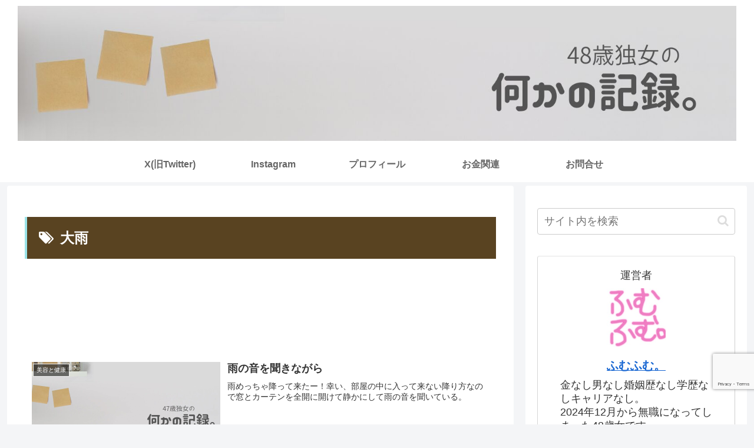

--- FILE ---
content_type: text/html; charset=utf-8
request_url: https://www.google.com/recaptcha/api2/anchor?ar=1&k=6LdaZPoqAAAAAPLEEFX6N4X5DPCJikXV17034_sE&co=aHR0cHM6Ly9mbWZta2lyb2t1LmNvbTo0NDM.&hl=en&v=PoyoqOPhxBO7pBk68S4YbpHZ&size=invisible&anchor-ms=20000&execute-ms=30000&cb=vj283q2x9y12
body_size: 48562
content:
<!DOCTYPE HTML><html dir="ltr" lang="en"><head><meta http-equiv="Content-Type" content="text/html; charset=UTF-8">
<meta http-equiv="X-UA-Compatible" content="IE=edge">
<title>reCAPTCHA</title>
<style type="text/css">
/* cyrillic-ext */
@font-face {
  font-family: 'Roboto';
  font-style: normal;
  font-weight: 400;
  font-stretch: 100%;
  src: url(//fonts.gstatic.com/s/roboto/v48/KFO7CnqEu92Fr1ME7kSn66aGLdTylUAMa3GUBHMdazTgWw.woff2) format('woff2');
  unicode-range: U+0460-052F, U+1C80-1C8A, U+20B4, U+2DE0-2DFF, U+A640-A69F, U+FE2E-FE2F;
}
/* cyrillic */
@font-face {
  font-family: 'Roboto';
  font-style: normal;
  font-weight: 400;
  font-stretch: 100%;
  src: url(//fonts.gstatic.com/s/roboto/v48/KFO7CnqEu92Fr1ME7kSn66aGLdTylUAMa3iUBHMdazTgWw.woff2) format('woff2');
  unicode-range: U+0301, U+0400-045F, U+0490-0491, U+04B0-04B1, U+2116;
}
/* greek-ext */
@font-face {
  font-family: 'Roboto';
  font-style: normal;
  font-weight: 400;
  font-stretch: 100%;
  src: url(//fonts.gstatic.com/s/roboto/v48/KFO7CnqEu92Fr1ME7kSn66aGLdTylUAMa3CUBHMdazTgWw.woff2) format('woff2');
  unicode-range: U+1F00-1FFF;
}
/* greek */
@font-face {
  font-family: 'Roboto';
  font-style: normal;
  font-weight: 400;
  font-stretch: 100%;
  src: url(//fonts.gstatic.com/s/roboto/v48/KFO7CnqEu92Fr1ME7kSn66aGLdTylUAMa3-UBHMdazTgWw.woff2) format('woff2');
  unicode-range: U+0370-0377, U+037A-037F, U+0384-038A, U+038C, U+038E-03A1, U+03A3-03FF;
}
/* math */
@font-face {
  font-family: 'Roboto';
  font-style: normal;
  font-weight: 400;
  font-stretch: 100%;
  src: url(//fonts.gstatic.com/s/roboto/v48/KFO7CnqEu92Fr1ME7kSn66aGLdTylUAMawCUBHMdazTgWw.woff2) format('woff2');
  unicode-range: U+0302-0303, U+0305, U+0307-0308, U+0310, U+0312, U+0315, U+031A, U+0326-0327, U+032C, U+032F-0330, U+0332-0333, U+0338, U+033A, U+0346, U+034D, U+0391-03A1, U+03A3-03A9, U+03B1-03C9, U+03D1, U+03D5-03D6, U+03F0-03F1, U+03F4-03F5, U+2016-2017, U+2034-2038, U+203C, U+2040, U+2043, U+2047, U+2050, U+2057, U+205F, U+2070-2071, U+2074-208E, U+2090-209C, U+20D0-20DC, U+20E1, U+20E5-20EF, U+2100-2112, U+2114-2115, U+2117-2121, U+2123-214F, U+2190, U+2192, U+2194-21AE, U+21B0-21E5, U+21F1-21F2, U+21F4-2211, U+2213-2214, U+2216-22FF, U+2308-230B, U+2310, U+2319, U+231C-2321, U+2336-237A, U+237C, U+2395, U+239B-23B7, U+23D0, U+23DC-23E1, U+2474-2475, U+25AF, U+25B3, U+25B7, U+25BD, U+25C1, U+25CA, U+25CC, U+25FB, U+266D-266F, U+27C0-27FF, U+2900-2AFF, U+2B0E-2B11, U+2B30-2B4C, U+2BFE, U+3030, U+FF5B, U+FF5D, U+1D400-1D7FF, U+1EE00-1EEFF;
}
/* symbols */
@font-face {
  font-family: 'Roboto';
  font-style: normal;
  font-weight: 400;
  font-stretch: 100%;
  src: url(//fonts.gstatic.com/s/roboto/v48/KFO7CnqEu92Fr1ME7kSn66aGLdTylUAMaxKUBHMdazTgWw.woff2) format('woff2');
  unicode-range: U+0001-000C, U+000E-001F, U+007F-009F, U+20DD-20E0, U+20E2-20E4, U+2150-218F, U+2190, U+2192, U+2194-2199, U+21AF, U+21E6-21F0, U+21F3, U+2218-2219, U+2299, U+22C4-22C6, U+2300-243F, U+2440-244A, U+2460-24FF, U+25A0-27BF, U+2800-28FF, U+2921-2922, U+2981, U+29BF, U+29EB, U+2B00-2BFF, U+4DC0-4DFF, U+FFF9-FFFB, U+10140-1018E, U+10190-1019C, U+101A0, U+101D0-101FD, U+102E0-102FB, U+10E60-10E7E, U+1D2C0-1D2D3, U+1D2E0-1D37F, U+1F000-1F0FF, U+1F100-1F1AD, U+1F1E6-1F1FF, U+1F30D-1F30F, U+1F315, U+1F31C, U+1F31E, U+1F320-1F32C, U+1F336, U+1F378, U+1F37D, U+1F382, U+1F393-1F39F, U+1F3A7-1F3A8, U+1F3AC-1F3AF, U+1F3C2, U+1F3C4-1F3C6, U+1F3CA-1F3CE, U+1F3D4-1F3E0, U+1F3ED, U+1F3F1-1F3F3, U+1F3F5-1F3F7, U+1F408, U+1F415, U+1F41F, U+1F426, U+1F43F, U+1F441-1F442, U+1F444, U+1F446-1F449, U+1F44C-1F44E, U+1F453, U+1F46A, U+1F47D, U+1F4A3, U+1F4B0, U+1F4B3, U+1F4B9, U+1F4BB, U+1F4BF, U+1F4C8-1F4CB, U+1F4D6, U+1F4DA, U+1F4DF, U+1F4E3-1F4E6, U+1F4EA-1F4ED, U+1F4F7, U+1F4F9-1F4FB, U+1F4FD-1F4FE, U+1F503, U+1F507-1F50B, U+1F50D, U+1F512-1F513, U+1F53E-1F54A, U+1F54F-1F5FA, U+1F610, U+1F650-1F67F, U+1F687, U+1F68D, U+1F691, U+1F694, U+1F698, U+1F6AD, U+1F6B2, U+1F6B9-1F6BA, U+1F6BC, U+1F6C6-1F6CF, U+1F6D3-1F6D7, U+1F6E0-1F6EA, U+1F6F0-1F6F3, U+1F6F7-1F6FC, U+1F700-1F7FF, U+1F800-1F80B, U+1F810-1F847, U+1F850-1F859, U+1F860-1F887, U+1F890-1F8AD, U+1F8B0-1F8BB, U+1F8C0-1F8C1, U+1F900-1F90B, U+1F93B, U+1F946, U+1F984, U+1F996, U+1F9E9, U+1FA00-1FA6F, U+1FA70-1FA7C, U+1FA80-1FA89, U+1FA8F-1FAC6, U+1FACE-1FADC, U+1FADF-1FAE9, U+1FAF0-1FAF8, U+1FB00-1FBFF;
}
/* vietnamese */
@font-face {
  font-family: 'Roboto';
  font-style: normal;
  font-weight: 400;
  font-stretch: 100%;
  src: url(//fonts.gstatic.com/s/roboto/v48/KFO7CnqEu92Fr1ME7kSn66aGLdTylUAMa3OUBHMdazTgWw.woff2) format('woff2');
  unicode-range: U+0102-0103, U+0110-0111, U+0128-0129, U+0168-0169, U+01A0-01A1, U+01AF-01B0, U+0300-0301, U+0303-0304, U+0308-0309, U+0323, U+0329, U+1EA0-1EF9, U+20AB;
}
/* latin-ext */
@font-face {
  font-family: 'Roboto';
  font-style: normal;
  font-weight: 400;
  font-stretch: 100%;
  src: url(//fonts.gstatic.com/s/roboto/v48/KFO7CnqEu92Fr1ME7kSn66aGLdTylUAMa3KUBHMdazTgWw.woff2) format('woff2');
  unicode-range: U+0100-02BA, U+02BD-02C5, U+02C7-02CC, U+02CE-02D7, U+02DD-02FF, U+0304, U+0308, U+0329, U+1D00-1DBF, U+1E00-1E9F, U+1EF2-1EFF, U+2020, U+20A0-20AB, U+20AD-20C0, U+2113, U+2C60-2C7F, U+A720-A7FF;
}
/* latin */
@font-face {
  font-family: 'Roboto';
  font-style: normal;
  font-weight: 400;
  font-stretch: 100%;
  src: url(//fonts.gstatic.com/s/roboto/v48/KFO7CnqEu92Fr1ME7kSn66aGLdTylUAMa3yUBHMdazQ.woff2) format('woff2');
  unicode-range: U+0000-00FF, U+0131, U+0152-0153, U+02BB-02BC, U+02C6, U+02DA, U+02DC, U+0304, U+0308, U+0329, U+2000-206F, U+20AC, U+2122, U+2191, U+2193, U+2212, U+2215, U+FEFF, U+FFFD;
}
/* cyrillic-ext */
@font-face {
  font-family: 'Roboto';
  font-style: normal;
  font-weight: 500;
  font-stretch: 100%;
  src: url(//fonts.gstatic.com/s/roboto/v48/KFO7CnqEu92Fr1ME7kSn66aGLdTylUAMa3GUBHMdazTgWw.woff2) format('woff2');
  unicode-range: U+0460-052F, U+1C80-1C8A, U+20B4, U+2DE0-2DFF, U+A640-A69F, U+FE2E-FE2F;
}
/* cyrillic */
@font-face {
  font-family: 'Roboto';
  font-style: normal;
  font-weight: 500;
  font-stretch: 100%;
  src: url(//fonts.gstatic.com/s/roboto/v48/KFO7CnqEu92Fr1ME7kSn66aGLdTylUAMa3iUBHMdazTgWw.woff2) format('woff2');
  unicode-range: U+0301, U+0400-045F, U+0490-0491, U+04B0-04B1, U+2116;
}
/* greek-ext */
@font-face {
  font-family: 'Roboto';
  font-style: normal;
  font-weight: 500;
  font-stretch: 100%;
  src: url(//fonts.gstatic.com/s/roboto/v48/KFO7CnqEu92Fr1ME7kSn66aGLdTylUAMa3CUBHMdazTgWw.woff2) format('woff2');
  unicode-range: U+1F00-1FFF;
}
/* greek */
@font-face {
  font-family: 'Roboto';
  font-style: normal;
  font-weight: 500;
  font-stretch: 100%;
  src: url(//fonts.gstatic.com/s/roboto/v48/KFO7CnqEu92Fr1ME7kSn66aGLdTylUAMa3-UBHMdazTgWw.woff2) format('woff2');
  unicode-range: U+0370-0377, U+037A-037F, U+0384-038A, U+038C, U+038E-03A1, U+03A3-03FF;
}
/* math */
@font-face {
  font-family: 'Roboto';
  font-style: normal;
  font-weight: 500;
  font-stretch: 100%;
  src: url(//fonts.gstatic.com/s/roboto/v48/KFO7CnqEu92Fr1ME7kSn66aGLdTylUAMawCUBHMdazTgWw.woff2) format('woff2');
  unicode-range: U+0302-0303, U+0305, U+0307-0308, U+0310, U+0312, U+0315, U+031A, U+0326-0327, U+032C, U+032F-0330, U+0332-0333, U+0338, U+033A, U+0346, U+034D, U+0391-03A1, U+03A3-03A9, U+03B1-03C9, U+03D1, U+03D5-03D6, U+03F0-03F1, U+03F4-03F5, U+2016-2017, U+2034-2038, U+203C, U+2040, U+2043, U+2047, U+2050, U+2057, U+205F, U+2070-2071, U+2074-208E, U+2090-209C, U+20D0-20DC, U+20E1, U+20E5-20EF, U+2100-2112, U+2114-2115, U+2117-2121, U+2123-214F, U+2190, U+2192, U+2194-21AE, U+21B0-21E5, U+21F1-21F2, U+21F4-2211, U+2213-2214, U+2216-22FF, U+2308-230B, U+2310, U+2319, U+231C-2321, U+2336-237A, U+237C, U+2395, U+239B-23B7, U+23D0, U+23DC-23E1, U+2474-2475, U+25AF, U+25B3, U+25B7, U+25BD, U+25C1, U+25CA, U+25CC, U+25FB, U+266D-266F, U+27C0-27FF, U+2900-2AFF, U+2B0E-2B11, U+2B30-2B4C, U+2BFE, U+3030, U+FF5B, U+FF5D, U+1D400-1D7FF, U+1EE00-1EEFF;
}
/* symbols */
@font-face {
  font-family: 'Roboto';
  font-style: normal;
  font-weight: 500;
  font-stretch: 100%;
  src: url(//fonts.gstatic.com/s/roboto/v48/KFO7CnqEu92Fr1ME7kSn66aGLdTylUAMaxKUBHMdazTgWw.woff2) format('woff2');
  unicode-range: U+0001-000C, U+000E-001F, U+007F-009F, U+20DD-20E0, U+20E2-20E4, U+2150-218F, U+2190, U+2192, U+2194-2199, U+21AF, U+21E6-21F0, U+21F3, U+2218-2219, U+2299, U+22C4-22C6, U+2300-243F, U+2440-244A, U+2460-24FF, U+25A0-27BF, U+2800-28FF, U+2921-2922, U+2981, U+29BF, U+29EB, U+2B00-2BFF, U+4DC0-4DFF, U+FFF9-FFFB, U+10140-1018E, U+10190-1019C, U+101A0, U+101D0-101FD, U+102E0-102FB, U+10E60-10E7E, U+1D2C0-1D2D3, U+1D2E0-1D37F, U+1F000-1F0FF, U+1F100-1F1AD, U+1F1E6-1F1FF, U+1F30D-1F30F, U+1F315, U+1F31C, U+1F31E, U+1F320-1F32C, U+1F336, U+1F378, U+1F37D, U+1F382, U+1F393-1F39F, U+1F3A7-1F3A8, U+1F3AC-1F3AF, U+1F3C2, U+1F3C4-1F3C6, U+1F3CA-1F3CE, U+1F3D4-1F3E0, U+1F3ED, U+1F3F1-1F3F3, U+1F3F5-1F3F7, U+1F408, U+1F415, U+1F41F, U+1F426, U+1F43F, U+1F441-1F442, U+1F444, U+1F446-1F449, U+1F44C-1F44E, U+1F453, U+1F46A, U+1F47D, U+1F4A3, U+1F4B0, U+1F4B3, U+1F4B9, U+1F4BB, U+1F4BF, U+1F4C8-1F4CB, U+1F4D6, U+1F4DA, U+1F4DF, U+1F4E3-1F4E6, U+1F4EA-1F4ED, U+1F4F7, U+1F4F9-1F4FB, U+1F4FD-1F4FE, U+1F503, U+1F507-1F50B, U+1F50D, U+1F512-1F513, U+1F53E-1F54A, U+1F54F-1F5FA, U+1F610, U+1F650-1F67F, U+1F687, U+1F68D, U+1F691, U+1F694, U+1F698, U+1F6AD, U+1F6B2, U+1F6B9-1F6BA, U+1F6BC, U+1F6C6-1F6CF, U+1F6D3-1F6D7, U+1F6E0-1F6EA, U+1F6F0-1F6F3, U+1F6F7-1F6FC, U+1F700-1F7FF, U+1F800-1F80B, U+1F810-1F847, U+1F850-1F859, U+1F860-1F887, U+1F890-1F8AD, U+1F8B0-1F8BB, U+1F8C0-1F8C1, U+1F900-1F90B, U+1F93B, U+1F946, U+1F984, U+1F996, U+1F9E9, U+1FA00-1FA6F, U+1FA70-1FA7C, U+1FA80-1FA89, U+1FA8F-1FAC6, U+1FACE-1FADC, U+1FADF-1FAE9, U+1FAF0-1FAF8, U+1FB00-1FBFF;
}
/* vietnamese */
@font-face {
  font-family: 'Roboto';
  font-style: normal;
  font-weight: 500;
  font-stretch: 100%;
  src: url(//fonts.gstatic.com/s/roboto/v48/KFO7CnqEu92Fr1ME7kSn66aGLdTylUAMa3OUBHMdazTgWw.woff2) format('woff2');
  unicode-range: U+0102-0103, U+0110-0111, U+0128-0129, U+0168-0169, U+01A0-01A1, U+01AF-01B0, U+0300-0301, U+0303-0304, U+0308-0309, U+0323, U+0329, U+1EA0-1EF9, U+20AB;
}
/* latin-ext */
@font-face {
  font-family: 'Roboto';
  font-style: normal;
  font-weight: 500;
  font-stretch: 100%;
  src: url(//fonts.gstatic.com/s/roboto/v48/KFO7CnqEu92Fr1ME7kSn66aGLdTylUAMa3KUBHMdazTgWw.woff2) format('woff2');
  unicode-range: U+0100-02BA, U+02BD-02C5, U+02C7-02CC, U+02CE-02D7, U+02DD-02FF, U+0304, U+0308, U+0329, U+1D00-1DBF, U+1E00-1E9F, U+1EF2-1EFF, U+2020, U+20A0-20AB, U+20AD-20C0, U+2113, U+2C60-2C7F, U+A720-A7FF;
}
/* latin */
@font-face {
  font-family: 'Roboto';
  font-style: normal;
  font-weight: 500;
  font-stretch: 100%;
  src: url(//fonts.gstatic.com/s/roboto/v48/KFO7CnqEu92Fr1ME7kSn66aGLdTylUAMa3yUBHMdazQ.woff2) format('woff2');
  unicode-range: U+0000-00FF, U+0131, U+0152-0153, U+02BB-02BC, U+02C6, U+02DA, U+02DC, U+0304, U+0308, U+0329, U+2000-206F, U+20AC, U+2122, U+2191, U+2193, U+2212, U+2215, U+FEFF, U+FFFD;
}
/* cyrillic-ext */
@font-face {
  font-family: 'Roboto';
  font-style: normal;
  font-weight: 900;
  font-stretch: 100%;
  src: url(//fonts.gstatic.com/s/roboto/v48/KFO7CnqEu92Fr1ME7kSn66aGLdTylUAMa3GUBHMdazTgWw.woff2) format('woff2');
  unicode-range: U+0460-052F, U+1C80-1C8A, U+20B4, U+2DE0-2DFF, U+A640-A69F, U+FE2E-FE2F;
}
/* cyrillic */
@font-face {
  font-family: 'Roboto';
  font-style: normal;
  font-weight: 900;
  font-stretch: 100%;
  src: url(//fonts.gstatic.com/s/roboto/v48/KFO7CnqEu92Fr1ME7kSn66aGLdTylUAMa3iUBHMdazTgWw.woff2) format('woff2');
  unicode-range: U+0301, U+0400-045F, U+0490-0491, U+04B0-04B1, U+2116;
}
/* greek-ext */
@font-face {
  font-family: 'Roboto';
  font-style: normal;
  font-weight: 900;
  font-stretch: 100%;
  src: url(//fonts.gstatic.com/s/roboto/v48/KFO7CnqEu92Fr1ME7kSn66aGLdTylUAMa3CUBHMdazTgWw.woff2) format('woff2');
  unicode-range: U+1F00-1FFF;
}
/* greek */
@font-face {
  font-family: 'Roboto';
  font-style: normal;
  font-weight: 900;
  font-stretch: 100%;
  src: url(//fonts.gstatic.com/s/roboto/v48/KFO7CnqEu92Fr1ME7kSn66aGLdTylUAMa3-UBHMdazTgWw.woff2) format('woff2');
  unicode-range: U+0370-0377, U+037A-037F, U+0384-038A, U+038C, U+038E-03A1, U+03A3-03FF;
}
/* math */
@font-face {
  font-family: 'Roboto';
  font-style: normal;
  font-weight: 900;
  font-stretch: 100%;
  src: url(//fonts.gstatic.com/s/roboto/v48/KFO7CnqEu92Fr1ME7kSn66aGLdTylUAMawCUBHMdazTgWw.woff2) format('woff2');
  unicode-range: U+0302-0303, U+0305, U+0307-0308, U+0310, U+0312, U+0315, U+031A, U+0326-0327, U+032C, U+032F-0330, U+0332-0333, U+0338, U+033A, U+0346, U+034D, U+0391-03A1, U+03A3-03A9, U+03B1-03C9, U+03D1, U+03D5-03D6, U+03F0-03F1, U+03F4-03F5, U+2016-2017, U+2034-2038, U+203C, U+2040, U+2043, U+2047, U+2050, U+2057, U+205F, U+2070-2071, U+2074-208E, U+2090-209C, U+20D0-20DC, U+20E1, U+20E5-20EF, U+2100-2112, U+2114-2115, U+2117-2121, U+2123-214F, U+2190, U+2192, U+2194-21AE, U+21B0-21E5, U+21F1-21F2, U+21F4-2211, U+2213-2214, U+2216-22FF, U+2308-230B, U+2310, U+2319, U+231C-2321, U+2336-237A, U+237C, U+2395, U+239B-23B7, U+23D0, U+23DC-23E1, U+2474-2475, U+25AF, U+25B3, U+25B7, U+25BD, U+25C1, U+25CA, U+25CC, U+25FB, U+266D-266F, U+27C0-27FF, U+2900-2AFF, U+2B0E-2B11, U+2B30-2B4C, U+2BFE, U+3030, U+FF5B, U+FF5D, U+1D400-1D7FF, U+1EE00-1EEFF;
}
/* symbols */
@font-face {
  font-family: 'Roboto';
  font-style: normal;
  font-weight: 900;
  font-stretch: 100%;
  src: url(//fonts.gstatic.com/s/roboto/v48/KFO7CnqEu92Fr1ME7kSn66aGLdTylUAMaxKUBHMdazTgWw.woff2) format('woff2');
  unicode-range: U+0001-000C, U+000E-001F, U+007F-009F, U+20DD-20E0, U+20E2-20E4, U+2150-218F, U+2190, U+2192, U+2194-2199, U+21AF, U+21E6-21F0, U+21F3, U+2218-2219, U+2299, U+22C4-22C6, U+2300-243F, U+2440-244A, U+2460-24FF, U+25A0-27BF, U+2800-28FF, U+2921-2922, U+2981, U+29BF, U+29EB, U+2B00-2BFF, U+4DC0-4DFF, U+FFF9-FFFB, U+10140-1018E, U+10190-1019C, U+101A0, U+101D0-101FD, U+102E0-102FB, U+10E60-10E7E, U+1D2C0-1D2D3, U+1D2E0-1D37F, U+1F000-1F0FF, U+1F100-1F1AD, U+1F1E6-1F1FF, U+1F30D-1F30F, U+1F315, U+1F31C, U+1F31E, U+1F320-1F32C, U+1F336, U+1F378, U+1F37D, U+1F382, U+1F393-1F39F, U+1F3A7-1F3A8, U+1F3AC-1F3AF, U+1F3C2, U+1F3C4-1F3C6, U+1F3CA-1F3CE, U+1F3D4-1F3E0, U+1F3ED, U+1F3F1-1F3F3, U+1F3F5-1F3F7, U+1F408, U+1F415, U+1F41F, U+1F426, U+1F43F, U+1F441-1F442, U+1F444, U+1F446-1F449, U+1F44C-1F44E, U+1F453, U+1F46A, U+1F47D, U+1F4A3, U+1F4B0, U+1F4B3, U+1F4B9, U+1F4BB, U+1F4BF, U+1F4C8-1F4CB, U+1F4D6, U+1F4DA, U+1F4DF, U+1F4E3-1F4E6, U+1F4EA-1F4ED, U+1F4F7, U+1F4F9-1F4FB, U+1F4FD-1F4FE, U+1F503, U+1F507-1F50B, U+1F50D, U+1F512-1F513, U+1F53E-1F54A, U+1F54F-1F5FA, U+1F610, U+1F650-1F67F, U+1F687, U+1F68D, U+1F691, U+1F694, U+1F698, U+1F6AD, U+1F6B2, U+1F6B9-1F6BA, U+1F6BC, U+1F6C6-1F6CF, U+1F6D3-1F6D7, U+1F6E0-1F6EA, U+1F6F0-1F6F3, U+1F6F7-1F6FC, U+1F700-1F7FF, U+1F800-1F80B, U+1F810-1F847, U+1F850-1F859, U+1F860-1F887, U+1F890-1F8AD, U+1F8B0-1F8BB, U+1F8C0-1F8C1, U+1F900-1F90B, U+1F93B, U+1F946, U+1F984, U+1F996, U+1F9E9, U+1FA00-1FA6F, U+1FA70-1FA7C, U+1FA80-1FA89, U+1FA8F-1FAC6, U+1FACE-1FADC, U+1FADF-1FAE9, U+1FAF0-1FAF8, U+1FB00-1FBFF;
}
/* vietnamese */
@font-face {
  font-family: 'Roboto';
  font-style: normal;
  font-weight: 900;
  font-stretch: 100%;
  src: url(//fonts.gstatic.com/s/roboto/v48/KFO7CnqEu92Fr1ME7kSn66aGLdTylUAMa3OUBHMdazTgWw.woff2) format('woff2');
  unicode-range: U+0102-0103, U+0110-0111, U+0128-0129, U+0168-0169, U+01A0-01A1, U+01AF-01B0, U+0300-0301, U+0303-0304, U+0308-0309, U+0323, U+0329, U+1EA0-1EF9, U+20AB;
}
/* latin-ext */
@font-face {
  font-family: 'Roboto';
  font-style: normal;
  font-weight: 900;
  font-stretch: 100%;
  src: url(//fonts.gstatic.com/s/roboto/v48/KFO7CnqEu92Fr1ME7kSn66aGLdTylUAMa3KUBHMdazTgWw.woff2) format('woff2');
  unicode-range: U+0100-02BA, U+02BD-02C5, U+02C7-02CC, U+02CE-02D7, U+02DD-02FF, U+0304, U+0308, U+0329, U+1D00-1DBF, U+1E00-1E9F, U+1EF2-1EFF, U+2020, U+20A0-20AB, U+20AD-20C0, U+2113, U+2C60-2C7F, U+A720-A7FF;
}
/* latin */
@font-face {
  font-family: 'Roboto';
  font-style: normal;
  font-weight: 900;
  font-stretch: 100%;
  src: url(//fonts.gstatic.com/s/roboto/v48/KFO7CnqEu92Fr1ME7kSn66aGLdTylUAMa3yUBHMdazQ.woff2) format('woff2');
  unicode-range: U+0000-00FF, U+0131, U+0152-0153, U+02BB-02BC, U+02C6, U+02DA, U+02DC, U+0304, U+0308, U+0329, U+2000-206F, U+20AC, U+2122, U+2191, U+2193, U+2212, U+2215, U+FEFF, U+FFFD;
}

</style>
<link rel="stylesheet" type="text/css" href="https://www.gstatic.com/recaptcha/releases/PoyoqOPhxBO7pBk68S4YbpHZ/styles__ltr.css">
<script nonce="UGX75c9VsbRtB5qG63EAaQ" type="text/javascript">window['__recaptcha_api'] = 'https://www.google.com/recaptcha/api2/';</script>
<script type="text/javascript" src="https://www.gstatic.com/recaptcha/releases/PoyoqOPhxBO7pBk68S4YbpHZ/recaptcha__en.js" nonce="UGX75c9VsbRtB5qG63EAaQ">
      
    </script></head>
<body><div id="rc-anchor-alert" class="rc-anchor-alert"></div>
<input type="hidden" id="recaptcha-token" value="[base64]">
<script type="text/javascript" nonce="UGX75c9VsbRtB5qG63EAaQ">
      recaptcha.anchor.Main.init("[\x22ainput\x22,[\x22bgdata\x22,\x22\x22,\[base64]/[base64]/[base64]/[base64]/[base64]/[base64]/KGcoTywyNTMsTy5PKSxVRyhPLEMpKTpnKE8sMjUzLEMpLE8pKSxsKSksTykpfSxieT1mdW5jdGlvbihDLE8sdSxsKXtmb3IobD0odT1SKEMpLDApO08+MDtPLS0pbD1sPDw4fFooQyk7ZyhDLHUsbCl9LFVHPWZ1bmN0aW9uKEMsTyl7Qy5pLmxlbmd0aD4xMDQ/[base64]/[base64]/[base64]/[base64]/[base64]/[base64]/[base64]\\u003d\x22,\[base64]\\u003d\\u003d\x22,\x22wpPCkcODw59iKDJjwojDicKEeQVbeWHDrcOcwo7Dgx5FLcK/wonDjcO4wrjCocKuLwjDhmbDrsOTGsOYw7hsTks6YRDDn1pxwrzDv2pwesOtwozCicOjajsRwpEmwp/DtS/[base64]/[base64]/DsQHDo1HClMO8wpvDsMOQBsOwBMO8wpZkYVtecsKmw6jCv8K6QcO9M1xwOMOPw7tMw4jDsmx8woDDq8Ogwrcuwqtww6HCijbDjE/Dg1zCo8KzW8KWWi90wpHDk0DDogkkZEXCnCzCkMOiwr7Do8O6a3pswo7Dl8KpYWnChMOjw7lsw5FSdcKDP8OMK8KVwotOT8O3w7Jow5HDiEVNAhR6EcOvw4p+LsOaeAI8O1MPTMKhY8O9wrESw4AcwpNbXcOWKMKAHcOGS0/CgC1Zw4Z4w7/[base64]/DkcO/w6DChVjCpMORw5EQbBzDm8OQUDZGVsKow60Bw7cRFwR4woI9wq1LeWrDszsPeMKqI8ODZcKxw5Ayw7w0wrnDun14VGHDmmISwqpgFQ5OGMK5w4TDlDQZOV/CjHrCvsOhI8Ozw6TDtsOSdBITCBlWeT3Dm2jCrmjDvSs0w715w7BVwp9TSjZpPMKAURtDw7V1JBjCvcKfI1DCgMOhZMKQQsO4wrzCt8Kmw7smwpdowogvQ8OzRMKNw5XDmMOjwpQBK8KIw55owp/CosOAMcOYwotCwrpUVmNyNBAhwrjChsKneMK2w54pw5DDu8K+C8OMw47CombCrx/DjyEMwpEECcOBwpbDl8OQw6jDtxrDmQgYFsKae0odw6fDhcKJTsO6w41Mw7pHwqHDtUHDucORDsOufXB2woR5w5sXS3k2wqN8w4LCkgNrw7AcRcO6wqvDu8OMw4FAT8OYYzZXwo8HUcO7w4zDiS7DrT4BLy9JwpYOwpnDgMKnw6/Dh8Kdw6DDocKDZcOzwqTDoUMZCsKkecKJwo9aw7DDjsOjUH/Dg8OBGBDCqsOOdsO1CQsCw7jCiATCt3XChsK/wqjDj8K7UyFnf8Kxwr1sW2knwpzDsSRMX8KYw5nDo8K3RHHCtgJvX0DChFvDv8O6wr7CqQ3Dl8KHw4vDqDLDk2fCsBxwXcOpTEYPH1rDlz5kaFYswp/[base64]/Dj03DlcOUwojDgDgIQsKENnTDvjnDuMOdwofCtlAzKlLCoELDocOsD8K0w6HDpAjCiVzCoytlw7jCtMK0eUzCixErSyvDqsOfUMKTLH/Diy/DtMKtecKWNMOxw77DkncEw6LDpsKTEQEHw7LDlyTDg0FQwoNIwqrDlE9+ERPCjg7CsDoyNFzDnSfDnHXCnQ3DoicjNSJ9D2rDmSUGOVkUw5ZgUMOtX3wsR27Dk01Pwqx9ZcOSTcKmUU58QcOQwr7ChURWWsK8fsO/bcOEw48pw4N+w5LCulQvwrVBwovDhQ/CrMOoCFbCli82w7LCpcO1w7luw7V9w4REHsKIwoRtw5DDpVnDt0M/TD95wpjCnMKMXsOYWsOTVsOuw7DCgWLCjFvCpMKRUF4ieV/Dl2F8EsKtLSNiLMKvLMKBNGAWGCYkX8KXw6kOw7law53DtcK8PMOPwrEOw6TDiG9Dw5drfcKfw70ZS28Xw4UkdMOKw5N1B8Kjwo3DmsOaw7sswoE8wqlrd142DsOhwrUIFcKowo/DgcKvw5JnDMKKKzUnwqETQ8Kzw7fDgyM/w4HCs1Inwp5Cw63DqcOCwr/CosKOw4PDnnBMwrDCtA0aKyLCg8KPw787DG9fIUnCty3ClGxDwohaw6jDtyV+wpzChz7CpXDCosOmPx/[base64]/[base64]/[base64]/[base64]/Cr1p6F8Ogw6AdUMKSI20FeMOkw6bDkcOkw43CsVHCjsKQwqDCpHzDhxfDvi/DmsK0IBbDvg7CiEvDnhZ7wq1awqREwpzDjBE3wqLCpXtZw7nDlQfClw3CvD/DpsK6w6Adw6HDsMKrExDCvFrDgQZYLmPDu8KbwpzCvcO8XcKtw5M5woTDpWQxw7nClFpGbsKqw4/ChMKoNMKfwoQtworDksK8dsOAwqPDvznCkcObYnNmV1Yuw4jClUbCvMKewrsrw5vDkcKJw6DCv8K6w4t2Ijgbw48AwoZ8XiZQQcK1cm/[base64]/CuxFZw5TDlcOiw7HDvH/Cm2oDw4wwa2bCtiVJR8ODw45/w5vDgMK2Qj4EBMO8OMOow5DDsMOhw47CpcOUNX3DhsOtY8KZw7HDqjnCjsKUKRB6woAIwrLDicKuw48WF8O2S3XDjcKdw6DCsUDDpMOqUsOTwohxMgIxMQYtBR1Xwr7Ds8KLXkxww5/DoBg7wrA0Y8KEw4DCv8Kgw4rCi2EYOA4Jbhd7Bm4Sw4LDmj0sKcKWw54tw5rDhghZdcKNIcKtccKjwonCtcOfZ0FbbQfDhToKNsOIJkvCiTo5w6zDqMOaUsK7w57Dsy/CmMKXwrQIwopKTsKSw5bDuMOpw4MDw5jDnsK1woPDnVTCoh7CnjLCpMKXw73CjkfCuMO2woHDi8K1JUYew614w78dTsOVbwDDqcKdZ2/DisK1MkjCs0XDu8K9KMK7aEYnwrHCq0oYw50swps+wqfCmCLCh8KwOcKHw6kqT3gzL8OOScKBI3DCtlxWw7EiTlBBw5bCvcKoTlDCumjCk8KSL2PDp8OvShJ/EcKyw5bCjDRxw7PDrMKpw4LCvnE7dcOpPAoVTFkfw40uawVGW8KqwpxbPHNTf0jDlcKlw5zChsK5wrogTQwswqDCrz/CvjXDlsONwr8hPcKmFEpbw6tmEsK1wrwhHsOdw7MhwpLDolTCrMO5EsOaWsKoH8KNIsK4fsOhw7YeAw/[base64]/[base64]/wovDsMOYGSrCrcK3wo59w7TDg8Oow7nDrUjCocKzwqNDNcKfHl3CqcK6w4LDjBhPDcOJw4Bhwq/DsgY2w4HDpcKxw4HDnsKCw6sjw6jCpMOuwqpqIjlED0o4dxfCjzlVPFQEYQYlwpIUw4pkWsOIw70PFnrDnsOPGMO6wosYw40Dw4nCjcKvQwlXLWXCiEsAwpvDnAMcw5vDgcO6ZsKLARLDmMOLTnTDkXRxVB/[base64]/CuMK/wrHCrhfDqcKswqBcWMOjwohrFcKuVsOrPsOmfQjDojrDjMK5FG3DncK+HkpmacKjN0laS8O2BATDmsKrw68yw4/CkcK5wpkzwrUGwpfDiSbDlETCr8OZDcKCL0zCu8KwJhjClMK1FsKew41gw4U5VUg+wrl/OQvDnMKlw77DqQAawqh7McK3PcO6asK7w44OVWFjw7rCkMKVKcKbwqLCpMOJWhBLacOVwqTDiMKVwqnCisO5IEfCh8OMw4fClFHCvwPDhBcXe3vDncOSwqwGB8Kdw54EN8ORZsKIw6s1YG/ChgjCtm7DjDTDmcKCLTHDsDx0w7/[base64]/[base64]/[base64]/DmBLDjh7DqVQvX8K/[base64]/[base64]/c8OrB3HCmsOYw6dzUMK2H8K1w7dfwrISwoFsw7XDgsKhDjfCqTTDpMOgfsKww4o9w4nClMOTw5TDtijCkwHDpj0KasK3wooAw50hw4FjI8Ozc8OIw4zDlMOTAkzCkU/[base64]/DvMOywq3DssOAw57CvUDDkS89w6rDkjnDiEUAw5vCksKHf8Kmw53Dl8Ouw7cQwopRw5bClUV+w5ZSw5NXQ8KkwpTDkMOIHcKYwqvCizHCn8KtwobCh8KuVHPCrMODwplEw5Zfw7cRw5YAw57DqXzCscK/w6jDq8KLw7vDmcOaw4tpwqjDiiDDjX8ZwpfDox7Cg8OKNyRCVCrCpF3Cp0EPBmtjw53CmMKSwoDCrsKJNMOaGToow7h2w5JXwqvDksKGw4RLMsO9aGUkO8OkwrIZw5sJWy9Yw5kgUMObw74Ew6DCucKrwrEqwobDtsK5WcOMKMKFVsKlw53DgsORwr8/NgECdRM4E8Kewp3DhsKvwpLCv8OIw5VEwrwYOWoIKh/CuhxTw6IEJsOrwpjCpyvDsMKbUDzCjMKowqjCp8KVFcOVw6nDj8OOw6zCoGzChX4qwq/Ck8ORw6sxw4lrw4fCk8K2wqcfDMKMb8OvHMOlwpbDlyY5GVsRw4nDvxAAwpfCmsOgw6paN8OTw6lbw6PCtMKWwqMRwpM/Z19/c8ONwrRywrlpH2fDn8KgfB8fw7UQLlLCvsOvw6lhQMKpwojDjV0ZwpQ2w6nCl2/Crm97wpzDlBwuC01jH1RAAMKKwqIuwqoxe8OWwqQ2wqdkIwXDmMKIw51bw5BcI8Oxw5/DsAAXwqXDmm7Dn2d/Ymwpw4IBRMKuIMOhwoYLw6EPdMKMwq3Crj7CmzvDuMKqw5vCtcK8LQLDjWjDtABiwpRbw6RLbxQjwo/DpcKaLkx1fcOFw6lyN04twptOFzjCtUBPBMOcwpQMw6VVIcOSR8K9SQY0w5bCglhyCg4jYcO9w7ouVMKQw5DCs1QnwqTCh8OMw5JOw6p6wpvCj8KcwrnCqcOHUk7DucKIwpdmwrZDwqRdwqAlJcK9L8Oxw7Q7w6QwGwHCq0/[base64]/[base64]/w6XDpMODJ8O5VcKdwqTCmnIAw6pIw6/DqsOcGMOnMT/Dn8Omwp9Jw6rDu8O+w4LDsmcbw7PCi8ODw40xwrHCpWB3wqhSL8ONwrjDo8KUPRHDmcOLw5Bga8O3JsOlwqfDmzfDnT4Lw5LCjWQjwq5cN8KJw7w/[base64]/B8KEw4HCi8OlwrTDnG01fg7Du2bCq8OXw4nDkgvCpjzCqcKoRGXDnmTDmwPDjjbDlx3DgMKWwrxFWMO7JCnCkGJ5HzbChsKDw4ofwr0sYsOuwoh4wp/CmMOrw40qwr7CkMKsw6rCqkDDvw5owoLDvjLClS8kVlZDRmsJwrFcRsOmwpUsw7hlwrTCtQ7DtHlPXzBCw4zDkcOdeil7wozDmcOxwp/CgMKbLW/CkMK3aWXCmBjDpEPDusOcw73CkxdUwrNgDwsIRMKBPTXCkGoARDfDoMK0wpTCjcKedWDCj8Ofw7RwesKdw7jDgMK5w6zCi8KmKcO3w5NJw74KwrTClMKxwo7DocKWwrXDjsOfwr7Ct35KHjTCtMOQecKNJXBjwopwwpnCsMKKw4vDiQHDgcOAwo/[base64]/w5xWwp4wTSnDqMKRw7Y8DDVxwqYBPADCuHnClz7Cmwpnw5sSSsOxwqTDvRdtwq5qKE7DniXCnMO8JEFkw6YSRMK3w50nWsKawpINGE/CpHrDiTZGwp3CqsKNw5Ikw6RTKCTDs8OGw6/[base64]/CvmJBwo/[base64]/CuDRcwq7Dn8O7wpLCjh3CvFoQaMK8fcKMesO8acKRXEDCgwkFHR4YQEvDqT9jworCl8OKQ8KIw7QIOcOnEMK+K8K/VFBwYwZAOwXCtHIRwpRsw6fDpnV+f8K3w4fDiMKSA8Otw5oSDnEPasORw5XCuknDoyDCtMK1QlFKwowrwrRRL8K8WDjCpMO6w5DCuXbCoUhgwpTDmGHDsH/CvQBBwrfCrcOfwqoaw5hWTMKgDUnChMKoJcOpwp/DiRYNwr7DpcK5LR0dUMOrHnYbTcONeTXDmsKQw5rDl3pOLicbw6jCmsOhw6h/wrbDpwvDsnVEw67CpSF2wpowFzUHZmjCjcKRw7XDssK2w7AcQSTCg2ENw4pvVsOWZsO/wo/CuDInSmDCrVzDvFQ9w4czwr7DrRsnL0AAH8OXw6Rew49owowVw7XDpG7CoxHCpcKZwovDtEt/WcKTwp/CjgQjdMK6w6XDr8KRw4bDgUTCvFF0B8OlM8KFEMKnw77CjMKpIQRewrrCqcO9VmIpO8K9ei3Dp0wKwp5AfWtpUMOBY0XDq23CvcO0BMO1AA/ChnYrdMK+VsKXw5HCrHZIccOAwr7DtMKnw6XDthNAw7BcN8OYw7Y/IWLCrANgCjJtw6skwrE2aMO8Dz9gTcK6LUrDlE8oZMOZwqN0w4nCrMOlSsKBw7bDksKSwow8MxnClcKwwojChE7Cknciwo06w6R8wqrCk3zCiMOPPsKow6whScKxRcKYw7RWOcOGwrBcwqvDicKPw5bCnRbDvXJMeMOew5saME3CsMKbCsOtbsOeEWggKF/CqMOgbj02QMOfScOOw6FzMnnDmHgdFiEswoVEw4IYWMK5IMOLw7bDtwHClVl2ASrDlTnCpsKaEMK2eyY5wpcXRWPDglU/woVtw4LDtcKJHXTCn3fCmcKbZMKaQMOCw4IRBMONJ8KwKkvDjgUGJMOqwoLCgnBIw4rDu8KJRsKdeMK5Mm91w6x0w6tTw4gGLjUgIU7Cp3bCmcOpDx0+w5LCrcO1wq3CmxRkw6M3wo3DpT/DkD5SwpTCrMObK8K2EcKDw6FHUsKfwqgVwrjCjMKoVRkZWcOZL8K+w4XDjEwiw5kRwo3CsSvDpHNqSMKLw5wnwpwgJgXDisOCeBnDsSFsO8KwNEPCuWTCuWHDlAdiBsKANsKHw57DlMKDw4nDi8KAR8K5w6/CvhPDgWXDmRtwwr17w5VowpV2KMKNw4/DjMOEPMK2wrrCgh/[base64]/[base64]/CkMK6MRcjeQDDhsKFw7bCqsKpBGYpbsOXMcKUwoBFwqEkZDvDi8OBwr0UwrbCumLDqWPDosOSR8KOWzUHLMOmwrZlwo7DlgnDhcOLLsKAQAfDnMO/eMKiw6p7bCwaHRpjRsOMISTCvsKUbcOvw4fCqcOZTMOqwqVBwozCusOdwpQ1w5YrGMO6KzNZw5lIQsO1w4pcwoQNwpTDh8KMwrHCsBXChsOmacKcLzNVMV03bsORW8OFw75Jw4rCpcKmwq7CusOOw7jCh2xJcD4QOhNkVw0+w5rCosKhIcOpSBjCk3jDicOFwp/CoR/DscKfwodvNjfDrSNPwr9wDMO5w68GwpprHW/Dq8OHIsOpwr0JTTUbwozCisKVHxLCssO4w7/Dn3TCu8KiIFVTwqtWw6s3QMOqwpx5ZF7DmhhQwrMrc8O8d1LCkiLDrhXCtUNOHsK4a8KGT8OpfMO4NcOfw5EFHnR2IC/Cq8OoQyvDscKHw4fDkjjCr8OEw69UagLCtW7ClRVcwqUmdsKob8Orw7tGeUsTYsKdwrlyDMKvdxHDrwfDoRcEJzAYRsKqwrw6V8KwwrlxwplAw5fCiFFdwq5QWh3DoMK+K8KPXwbDs0EWHljDujDCgMOIXMKKOSAMFlDDhcOYw5DDty3CvmUCwrzCjgnCqsK/w5DDtcOgJsOUw6bDuMKETVEHZMOtwoHDmxxwwqjDhwfDrcOiIkLDigtVamAww47CvlXClMKiwrPDlWVTwpwmw4xvwqsKL0rDoBDCnMKKw6fDn8KHeMKIemVOQD7DpcKDPxrCvHARwrjDtUBtw5U5EQRmUHdVwr7Co8KpMgU7wrTCsX1fw7UOwp/CgMO/TS/DkcK2wprCjGrDsUpww6HCqcK3M8KrwpbClcOqw7BdwqFeM8OlEMKjPMOXwq/DgMKxwrvDqW3Cq3TDnMOsQMO+w57Cg8KcXMOAwqImeBDCsjnDp2FxwpnCoDFRwrTDs8KYB8KPJMOrFHrDvm7CscK+JMOrwqAsw5zCg8Kqw5XDsxkRR8OUBkPDnEfCq3/DnUjDmXE4wowsG8Kvw7DDgMKywqJobUjCt2NZNVrDrsOFfMKaJBRBw406RsOlasOtwpPCnsOoKh7Dj8KgwpHDjCphw6HCssOAEsOhccOCHDXCscOzacO4agkCw74xwo/Cj8O3DcOgOsKHwqPDuDnCo38hw7bCmDbDuDxowrbCmBFKw5JHRSc/wqAPw7l1W0XCnzXCmsK7w7DCmEnCrcK4E8OKAmpBIcKKe8O0wqnDrzjCp8OyOsKiOybDgMKwwqnCtMOqFynCv8K5fsOIwrsfwpvDt8ODw4bCksOkHGnCskXCvcO1w5dEwqzDrcKfFAJWLFV1w6rCgXZaOB7DmGp2w5HDgcKmw7A/JcOIw5p/wohww4cfbS3Dk8KhwoouKsKSw5IMH8OBwoZPw4nCgjo8K8K0wqzChsOLw4Zfwr/DpzvDj3kbVyk4X27DocKmw4BLAkMAw7zDrcK3w6jCqm3Cj8KhVUs1w6vDl3EwR8KBwp3DmcKfKsO3BsOBwrbDol1eWVnDoRbDicOfwpPCimvDlsOSeQvCv8KAw4kXfHvCj0/[base64]/DtgrDg0zDm3DDpUnDqQvCn0rDkR4BR37DvwpYcjpGbMKKOx/[base64]/Ct1crLcO6YMODR3ZhJcK0wp0TwrzClm91wo4Ow5BNwrbDgUB1DT8rLsKjwpnDnQzCl8KnwpfCug/[base64]/CnWYfw4UODVMiczAcVsKcTcKNa8K1fsOTYio6wqcSwrHCh8KYEcONIcOHwrkAEcOYw7Ugw4TCksOfwrlVw6Ugwp7DgBoaHgbDocOvU8KwwpPDv8KXP8KYecOYL0PDnMKmw7TClCRpwo7Dp8KoGMOKw4tvN8O1w5PCijl7OkM9wpgmR17Dkwhqw57DkcO/wph0w5vDvsO2wrvCjsKEHE7CgkbCsiHDvcO5wqdaRsOHUMKHwqI6Nh7CgTTCkmRrw6MGFQnDhsK8wp3DnTgVKhtYwoJDwqhbwq1EOmjDmWjDoARwwoJSw7Q4w4J+w4vDrGbDnMKiwrvDhMKrcTUnw5HDmCzCq8Ktwr/CrRbCgU80eXxKw63DkUDDqhh0IcOtVcOdw4AYEcOjw6rCnsKyEsOEAxBcEhseZMKMd8Kbwo1RKl/CncOHwqQKKw4Aw44AeiLCq03DvV81w5HDmMK0HgXCgDp/Z8OoYMOawoLDogc3w61iw6/CqD9MIMO/woXCgcO6wp3DjsK7wqk7EsOgwoMHwoXDmgA8f2k6BsKuw4fDqMOEwq/DjMOSOV8cZElpI8KxwrBzw4p6wqXDpMOVw77Cp2Epw4dnwrbDqMOewpDCo8K1Px8dwoUICTQlwrLDuTZIwoUSwqvCg8Kvw7pnJnM6QsOkw7c/wrY1VD93UMOdw7w1S1ciT1LCjXDDpxoCwpTCrhnDp8OjBW5uRMKaw7zDgWXCkV0/TTjDh8Owwo06wpZ4HsKyw7nDuMKJw7HDpcOrwpTChcKuPMODwrfCmC3CvsKrwrgQWMKOCFF6wo7Cv8Ofw7DCiiDDrmNSw7vDmQEXw4sZw73CkcOMaC3CnsObwoFxwr/[base64]/DncOHwqoEw5/DuCjDh8KFwo0Cw75ow4ohYXbDjXwHw6vClEvDq8KmVcK0woUawonCh8Ktf8K+TMK4wod+WH3CvVhROMKxTMOzHcKlw7IgdnfDmcOEb8KowojDg8O/w4odIVMow6XCssKLf8Ofwo9zOmvDmBPDnsOoWcORLlkmw5/DtsKAw5E2a8OlwrxzbMOjw6ByPcOiw61xT8K5T2wuwpVmw6XCnsKQwqTCt8KoBsO/wpjDnlpDw6jDkkfCo8K/[base64]/w6x/fgoWGcKPNVlow7PCnMOuG8OWPMO0NMK+w6PCvyoyfsO5Y8Oyw7Ztw6bDtRjDkSDDgsKww63CpGVzO8KtNRlVJwTDlMOTwpsDworCksK9eArCiSsnEcOuw5Rmw7Q/[base64]/DicO/w5Qkwpl0CcOwfTDDojzCssKGw7dVaXbDvsOkwqwVQsOCwovDg8KYc8O7wqDDhDttwrLDjgNTIcOzw5PCt8O0OsKfEsO1wpUzQcKlwoN/dMOPwq3DkxrCnsKEC1/CvsK2AcODEsOewpTDksKZdi7Di8O0wp3CtcO+U8K7w6/DicOBw5czwrweChk0w7pHbnEsRgfDolDDgcKmHcKjIcO9w4krWcOsNsK4wpk4wqvCncKmwqvDkjLDp8K2XsKoPxNqNw7Dj8KQP8OXw6/[base64]/UsOHwr3DlcOwIgVbw5tDw6dLacOZJMOzPBo4fsOXDnksw5c0DMO8w7LCtlMPdsKVZMORMcKFw7IHwqUnwq3Dm8Ovw7bDuTYDamTCtcKPw6kDw5cJOA3DvBPDscOXIBrDh8KBwpbCusK8w57CshtSeXg9w5VywprDrcKOwrYhF8OGwo/[base64]/CrnzDssOJw5nCrEBEPxx4w57CqcKMGMO/SMKtw7oKw57DkcK9e8KjwqcCwonDnjETEj5mw57Dq1EbKMO2w6ZSwpnDjMOjSRJSO8K2BA/CoXzDnsOGJMKgODPCicORwrzDiDrDtMKVZgNgw59pQgXCuSUAw7xcOcKcw5lEKsKmRHvCq3Uaw7kkw7HDtX13wp1YEMOqVFvCli3Cs2x6Lld0wpd8woTDk2FLwptNw4lNdwzCrMO4MsODwpPCkGVoQyxzHT/DisOPw5jDocKxw4JvT8O0R25qwrXDrA1Pw4nDtsK+DC7DocK/wq0QOn3CpBtVw64ewprCmF87TMOqUH9ow7oaUMKLwrIfwr9mSMOHfsO4w7V/[base64]/w75NwoTCoCAlw5fCi8KSEjHCm8K4w5PDvsKBwobDu8K/w5F0woJRw6TCuixewqvCmgM2w5TDrMKNwqVLw4bCiRwDwrTCsGDCnMOUwoUFw5Jab8O1G3BRwp3DgzbClnvDq1fDsFrCusKMcXgFwowmw4/[base64]/fMKFcH7DhcOiwqprT8Oyw6vCpBDChik9wosqwoZfW8KGdcKWGQ7Dm1MmXMO/wqfCjsKbwrDDp8KMw6/CnBjCvDrDncKgwrXCoMKpw4nCsxDChMKjJcKJZ0DDtMKqw7DDkMOPw7bDnMOTw7cUMMKJwoliEBFswohywoBYMcO5wrvDt37CjMKIw67CtMKJDkcMw5AWw7vCnsOww74zT8OjOGDCssKkwp7CjMORw5HCrC/[base64]/GMKKB3vCtsOrRsOFNlDCsADCncKJCcO/wrrDqwo7SBU3wpfDkMK4w6rDr8OJw4TCv8KVRSF4w4bDun3CicONwrsqbVLChsOPQg1hwqzDsMKXw6M7w6PCgAMqw50gwoJGT0PDoCgMwq/DmsOcL8KOwp9DfitNIwfDk8KXCFvCgsOPEFhxwpHCgVhWw6XDqsOIZ8OVw7zCjcOeSH1sBsOPwr8pfcOBb38JJcOawrzCp8OCw6/[base64]/DlBYUw7TCgcK+w51VbcKwBD7CtcKwCS/CgnbDuMOPwqfDlAUBw6nCkcObY8OsRsO1wpYgZyR9w7vDvsOuwpgLSXPDlcOcwpvCszsUw77CscOtUEHDvMOAET7CnMO/DxXDqH0cwr7CsATDh05vw7lCYsKpdkUiwqvDmcK/w6DDs8OJw7PDhUgROsKKw4/DqsKFC1Anw5PDikgQw4/Cg2cTw5HDlMOLV2nDm0/Dl8KRehlZw7DCn8OVwrwFwpHClMO2wo5Qw7DDjcK8CU0EaSgPdcK8wq7Dgjgqw5wvQE3Ct8KuOcO7MsOWAjdLwrHCigZawqjDlSjDrsOpw6w/U8OgwqRbVMK5acKaw4oJw5jDrMKjcT/Cs8Kswq/[base64]/[base64]/ChWbDusOFHcKkAcK8OsKRw6fDr8Kpw5bCmRjChiYdG18wVEjDqsO+T8OlKsOTJcKnwq0NLn18W1DCnynCh39+wqLCiVNOecKnwr/DrMKwwr5tw5gtwqLDgsKXwqbCscOKK8K1w7/DnMOSwrwjSS/DlMKKw4jCusOBBEDCqsKAwp/Dn8OTJSDDjkE7wqlcYcKpwofDpX91w6E/BcK/bSN5Wmtpw5PDuH8jEcOqQMK2DlUUa0xaMsOFw47CgsKecMKKPDNqHmbCsSwPVxbCo8KFwqrCuEjDqWfCrsOXwrrCrSHDhAXCg8O7FsK0OMKHwojCsMO9YcKQZsO+w7bCnDDCiUnCtHENw6DCr8ODPgwBwozDjS9yw6Ejw7hswrpBAHEswqEVw4BpcHpJaGnDkWvDmMO/Vzl2woAGQwzCnmMfXsOhN8O2w6nDog7CusK0wrDCr8O4YcOAZgLChw9Dwq7DhQvDm8Orw4AxwqXDn8KkGibDrBoSwq7DiSFeUjjDgMOHwr8jw63DlBxACMK/w4JHwq/DmsKAw4nDsXUMwpnChcKGwo5Nwr50JsOsw57Ck8KEAcKOJ8KIwoHCksK0w51Ew5TCn8Kpw6Jrd8KQTMO/DcOlw7XCmVzCscKILRrDvnrCmHA5wq/CvMKrIcO5wqZ5wqg7OFQwwroBLcK2w4gUf0c2woAywpfDhkjCn8K9P04+w7nCkBpoH8OuwoHDqMO4w6vCuFrDrsK/Hy9nwpvDg01iPMO0wrdTwoXCosO0w4Zhw4cwwqvCrkxGXTXCi8OPNghEw6XClcKxPEVPwrDCt2DCjCsoCTrCslktPzjCg2XCozVeNEHCu8OOw5DCozXCiGsuBcOYw7sQUcODw40Cw7/[base64]/[base64]/Cl8KxYsKjbMKxOhXDs8KOfcOWUT11wpDDssKfw7nDucKVw7vDmMKowoNAwoHCr8OtcMOIKcO8w7hwwrUrwqR6Ey/DlsOgZ8Oyw7oNw61wwrEdMSdgw6pCw4VWIsO/JlV5wpjDtcOzw7LDnMO/Tx3Dvw3DiCLDk1HCn8KhNsKaHRTDlMKAL8OYw7JwMDvDnxjDhCrCqwA/wqPCvDsxwpLCq8OEwoF/[base64]/T8OVL8KaAUVjw4jDgEY9w7lHclvDuMOuInJrwptTwp/[base64]/w43CicOXwqbCoxV9Vn9Nwrw6wrTDngQiwpJjwpQqwq3CksO8YsKFL8OswpbCjMKIwpjClX1/w4bCicOTXRsBNsKHeTHDujHCkD3CiMKRScKIw5nDm8KgdlTCp8KUw44iJsK3w4LDk0fCrcKcFGvDmHHCq1zDv0HDsMKdw75Mw5vDvy/CkWBGwq8Rw5ULdsKfVsKdw7tQwrwtwpTCiXHCrk0vw7/CpCzClEvCjxBZwo3DosKaw7dYTiPDoBDCvcKew7szw4rCocK+wo7CnxvCgMOKwqPCsMKxw7ITKiPCq2jDrR8HHmLDqUwiwownw4rCnCDCpmbCtcK8wqzCmyF6wrbDosOtw4g3TsOgw61RMFXDhk4hXMOMw4kIw7/Cj8KhwqXDosK0JzTCmMKOwoXCuUjDrsKbJsOYw57ClMKZw4DCoQA+ZsK4KmMpw6hCwpYrwpcEw4cdw5fDgkdTEsOCwoIvw4NUCzQUwq/DrEjDuMKtwrHDpA7Dl8O7w43DicO6dWhTMkJrImsMbcO8w4vDuMOuw4JqcUoFBsKOwpYEV1PDogpDbFrCpRZdK00pwobDoMKqBDJuw7BNw5h8wpjDoHDDhcOYPyPDrcO5w6N7wqAhwp46w4nCni5NPMKRRcK5wr58w7sgAcOXYRstZ1XCqTTDpsO0w6fDuXF5w6/CtjnDv8K1Cw/[base64]/Cs2Vlwr/CoMKRw7k8w5w0AsKYLUNaTMKowr1ROcO0ZMOQw7nCusOlw43CoRdqOcOSdsKyWUTChHYSw5pUwrZYHcOUwpLCrlnCim5ZFsKmD8O4w78MU3ZCCgElTcOHworCgD3DtsKlwr/CgQgvfCg9aTZ4w7cnwobDjWtVwq/DvBrCinbDvMKDIsOVEcKWwrxCPjnDi8KNdAvDuMOkw4DDiirDhQIzwqrCrXQqwpzDhzLDrMOkw7RbwqjCmsOWw6hEwr0Aw7hTw48EdMKsBsO/KxDDksK2KwYdfsKlw5Fyw6PDlGPClR5yw7rDv8O2wqNhNcKmLHPCqcOyKsOEfi/CrFHDiMK+eRtHWBDDjsOfSG/CncOFwqTDmVDCohjDjsK4wr1vKmFSCcOdaGRZw4Qgw69sVMKJw6xMS3PDrMOfw43DrsKxeMOBwp9zdTrCtHvDjMKPW8O0w7DDvcKhwq7CtsO9wrPDq21wwrQNe2/[base64]/[base64]/CmyxtU1XCpsK/[base64]/[base64]/wrkMw69owoFcw6Z9IQ8VwoxlwrNXa2bCq8OZEcORKsKNHcKRE8O6XTvCpTNjwo0TZyPDhcK+DW0QGcK3QW/[base64]/FMKDRcKKwphbd8KKw704MsKgLMKkJAB/w77CicKkM8OZejhFS8OtX8OwwqTCn2YZbipSw4pQwqXCpMKUw68LNcOqG8O1w6wawprCssOcwp1YRMOdfMOnI17CvsKNw5gcw6pbFnV/fsKTwosWw7oTwqAjd8KDwpcJw7drHsO5ZcOLwr0Yw7rCjljClsOEw63DjMO8Igc8ecOqdjbCssKRwqduwrzCr8OMF8KhwpjCr8ONwqJ7S8KPw4oARRbDvwwrecKQw5jDpcOXw7U2eH/DpHjDtsODXQ/Dpj5uG8K9I3zDmsOJUMOFL8OqwqtAGsODw7TCjsOrwrLDqwNQNlLDhz81w6NFw5YtUMKhwqHCi8K2w78iw6DDqyAfw6bCiMK4wpLDlmMXwpZxwopRP8KDw6rDoivChVjDmMOyZcKMwp/DtsKPK8Kiw7DCv8Kjw4IlwrtsCVTDi8K6ST1Nwo7CjsOBwrrDq8KuwoFmwq7DmMKEwrsnw6HCusOBw6fCvcOhVjQfbwHClcKnEcK8JTbDpCsWKlXCgxRzw5HCmCjCksKMwr48wqEHWmtjOcKLw4o2DXFawq3CuhJ9w4vDmcKITGZ1wrQ3wo7Ds8OsOMK/w4nDskRaw4PDuMOxUUPDl8KFwrXCijhFeE9swoQuFcKeVXzCoSLDjMO9JcOfC8K/[base64]/DlybDqsKgw7bCm8OuP8KLURx/PMKWJSdSwqxWwo3CoA15wpUVw48VH3jDu8O1w489M8KfwqrDoxFNVcKkw4zCm3bCmh0Cw5UewopKIMKWT0A2wobCr8OkD3x2w4ktw7nDshtGw7LDui4/dwPCmzcCesKVw5LDmF1HIMOEfWB1DcOBFi8VwpjCq8KeAjXDqcOzwqPDvAgxwqDDrMK8w6w4w77Dl8OaOsO1KgctwprCtXnCm1sKwrPDi00/wr/DlcKhWk8yJ8OsHDVIWnzDosKtXcKPwq7DpsORLl0hwq9uBMKoeMOUFMOSLcOiP8Oxwo7DjsKAJF3ChCoKw6HCjcO9aMKbw7kvwp/DnMODeRhScMKQw4DCl8KNFjoOUsKqwpYmwrXCrmzCpsO0w7Btd8OUPcOORsKgwqLCusO8XXN1wpAzw6AZwqrCj0zCh8OfHsO8w4fDniQawrQ5woJpwrNtwrzDo1rDgHrCp0ULw6LCosOTwojDlknCs8Oww7fDvHfCsQ/CpgvDqcOKXG7DrhDDucKqwrPCusK+FsKFRMKhKMOzB8O8wo7CqcOcwojCimwIAhwdbUBMasKFJMO/w5rDpsOzwqBNwobCrmQ3ZMONexJJeMO2UE4Vw50dwoR8b8Kaa8KoEcOGSMO0FcKOw7sHXlvDscOqw60DbsKxwqtFw5PCj2PCmMOKw4vCj8KNw7/DmsOxw5Q9wrhwJsOVwrdMbBPDicOLIsOYw74QwrjDswbChcOww5jCpSrChcK3MzIew4zCgSEnXmdLRBJLUjFbw4/DonNeL8OYbMKvIC8fZMK6w73DsUhEVW/CjRx3WHotLkzDrH7CiyXCiAHDpMK0BsOEEMKDPMKmMcOQemYOGQB6PMKaF3IRw7rCtsODWsKpwp0hw50dw5fDqMO7wqIFw4/[base64]/DlsOGF8KuSwjDp8O2w6bCvGTDrsOdw6Z3w49TwqPDgMOIwpofKj5TWcKnwol4w5zCsBx5w7E9TMOgw58FwqMhNcOJV8Kfw7nDiMKYa8KVwqUPw73DosO9PQoBDMK3KQrCmsOUwoBpw6JBwpVawpbDiMOlZ8KrwoTCocKWwqsUfX3DjMKDw5DCrcOMGy5lw5/DocKiDmbCosO/wo3DsMOmw7TDtcONw4IPwpvCqsKNesOPWMOdAhTDoVPCicKAQy/ChMOOworDrcOoJXsWM3BEw6sWwollw7cUwqBVGhDCgnLDsWDDg1l3CMOOAihgwokNwp7CiyrClMO2wq9FS8K5Vn3DjhjCnsOEdFPCgWfDqzkxYcO4SGMqZE/[base64]/ChztXwq3DpwI0woFJEsOOLsKuwpbDpsOgWBzCvMK7LXNHwrLDscOPAhMlw44naMO8w4PCrsOvwoc+wopLw7vDhcOKR8OqHD89O8O7w6MrwpDCsMO7fMONwpXCq2TDtMKMEcK6Q8K5wqxow6XDk2snw6rDqsKUwonDn1HCs8Ova8K0HTJNPTYdYh1mw5BAfcKIK8OVw4/CosOjw5vDpSvCssK/DG3ChX3CucOdwrxPGyU5wrx0w4Ziw4jCscOKw4vDnMKZZMOTPHoHw4ErwpVNwrg9wq7DmsORLCPDq8KVaEjDki/CqRrCgsOGwobCvMKcWcKSbMKFw7YvKMKXJ8KCwpxwdkbDtXfCg8OYw5LDgQUlOcKww549TngbXjwowq3CsmXCokQMD13Dj3bCgcKsw5fDvcOqw4fDtUhOwpzDrVfDjcK7w4fDvE0aw7NWdMKLw63CkR13wobDssOAwod7wonDgSvDhV/CsjLDh8OBw5rCuQbDlsKxYcKPcCTDs8OXZsK3FURnacKkdMOQw5TDlsKSesKDwrbCk8KEYMObw4MkwpDCjMKKw715SkXCpMKlwpZVHcOlIEXDjcOjUR/CiDd2UsOkKTnDsSogWsO8LcK7MMKeBDNhVwoXwrrDo3ofw5YxPMOewpbCmMKww5Idw6tBwqTDpMKeHsOtwp82VDzCvMOpKMKCwosKwo4bw5XCs8OtwoYSwo/DhsKcw61nw7jDqcKpw47CmcK3w697BlDDmsOILsOlwrnDjnhEwrHDkXQhw6kNw7MuNsKow4YCw7Uhw73CnE1YwpDCv8OydlLCjhYRHwBTw4NoOMK7RC8Yw41Kw5fDqMOldMK9fsO/ezTDmMKtIxDCu8KzPXAJRMOJw4zDqXnDlU0lZMKHdEjChsKDXR4RfsOzw4LDssOEH39hwpjDuRrDhMKHwrnCi8O4w5g7w7jDpUUOwqUOwp5yw7lgbDTClcOGwr8Wwo4kEXsuwq04bMOzwrrDoD5YN8KSbsKRM8Kww7rDp8OyG8KSJsKjw5TCi3/Dr0PClRTCqsKww7zCt8OmHlPDmgB4VcOsw7bCmU14Ix4hNDpoX8ORw5dxLh9YN2BZwoI4w5JVw6hHSsKRwr4GIMOqw5ItwrfDvcKnOlkyYBfCjH0aw7LCssKga2IXwqRycMO/w4nCo3nDnjsuwoc3OcORI8KleAfDsiPDjsOFwpLDkMKbeT8rWm9uw70Xw6Nhw4XDn8OVfVXCoMKIw7d4NCRiw61Ow5rDhMO0w7k1OsOGwpbDgTXDsy9HIMOtwo9mIcKNbEnDhsKHwqBrwoLDisKcXkHChcOkwrA/w6oaw63Cjy8PR8KTFDVyX3/Cn8KzMzAuwoPCk8KObA\\u003d\\u003d\x22],null,[\x22conf\x22,null,\x226LdaZPoqAAAAAPLEEFX6N4X5DPCJikXV17034_sE\x22,0,null,null,null,1,[21,125,63,73,95,87,41,43,42,83,102,105,109,121],[1017145,101],0,null,null,null,null,0,null,0,null,700,1,null,0,\[base64]/76lBhnEnQkZnOKMAhmv8xEZ\x22,0,0,null,null,1,null,0,0,null,null,null,0],\x22https://fmfmkiroku.com:443\x22,null,[3,1,1],null,null,null,1,3600,[\x22https://www.google.com/intl/en/policies/privacy/\x22,\x22https://www.google.com/intl/en/policies/terms/\x22],\x22NSeYkvIdD6w9O917oBtzmLykqDsycQfi+81tScJEB0k\\u003d\x22,1,0,null,1,1769369731727,0,0,[195],null,[58,143],\x22RC-H4746e30N0Nohg\x22,null,null,null,null,null,\x220dAFcWeA7DO0HQUQi33xXZvVHDINt46PCFAtnBXeA66svKT-1Up6A2xlxVVnPVHXUztfxjyvc3Lj7P7y_jr2Ev2FPErblkAOPeig\x22,1769452531749]");
    </script></body></html>

--- FILE ---
content_type: text/html; charset=utf-8
request_url: https://www.google.com/recaptcha/api2/aframe
body_size: -246
content:
<!DOCTYPE HTML><html><head><meta http-equiv="content-type" content="text/html; charset=UTF-8"></head><body><script nonce="2Kd8oRz4iprzpOMK_oNbJQ">/** Anti-fraud and anti-abuse applications only. See google.com/recaptcha */ try{var clients={'sodar':'https://pagead2.googlesyndication.com/pagead/sodar?'};window.addEventListener("message",function(a){try{if(a.source===window.parent){var b=JSON.parse(a.data);var c=clients[b['id']];if(c){var d=document.createElement('img');d.src=c+b['params']+'&rc='+(localStorage.getItem("rc::a")?sessionStorage.getItem("rc::b"):"");window.document.body.appendChild(d);sessionStorage.setItem("rc::e",parseInt(sessionStorage.getItem("rc::e")||0)+1);localStorage.setItem("rc::h",'1769366134675');}}}catch(b){}});window.parent.postMessage("_grecaptcha_ready", "*");}catch(b){}</script></body></html>

--- FILE ---
content_type: application/javascript; charset=utf-8;
request_url: https://dalc.valuecommerce.com/app3?p=886477948&_s=https%3A%2F%2Ffmfmkiroku.com%2Ftag%2F%25E5%25A4%25A7%25E9%259B%25A8%2F&vf=iVBORw0KGgoAAAANSUhEUgAAAAMAAAADCAYAAABWKLW%2FAAAAMElEQVQYV2NkFGP4n5GQxMDdtYyB0UJV6P%2BC%2BCAGI7aFDIy7ubr%2Be59TYCjRCGMAANugC5BaIznYAAAAAElFTkSuQmCC
body_size: 1315
content:
vc_linkswitch_callback({"t":"69766275","r":"aXZidQAJb5cS2IRkCooERAqKC5bslA","ub":"aXZidAAIOCUS2IRkCooFuwqKBtiqeg%3D%3D","vcid":"567kQQAwh4v1qvlrG8kQtq4KTPIxCHLNV-mMsTMSRG9FuUaep7kWC_nJQ4B5TaJL","vcpub":"0.618391","global-root-g2.chain-demos.digicert.com":{"a":"2918660","m":"2017725","g":"457aba238a"},"approach.yahoo.co.jp":{"a":"2821580","m":"2201292","g":"65c2fa048a"},"global-root-g3.chain-demos.digicert.com":{"a":"2918660","m":"2017725","g":"457aba238a"},"paypaystep.yahoo.co.jp":{"a":"2821580","m":"2201292","g":"65c2fa048a"},"www.knt.co.jp":{"a":"2918660","m":"2017725","g":"457aba238a"},"tabelog.com":{"a":"2797472","m":"3366797","g":"f0a568e68a"},"l":4,"paypaymall.yahoo.co.jp":{"a":"2821580","m":"2201292","g":"65c2fa048a"},"p":886477948,"yado.knt.co.jp":{"a":"2918660","m":"2017725","g":"457aba238a"},"s":3414385,"www-dev.knt.co.jp":{"a":"2918660","m":"2017725","g":"457aba238a"},"mini-shopping.yahoo.co.jp":{"a":"2821580","m":"2201292","g":"65c2fa048a"},"shopping.geocities.jp":{"a":"2821580","m":"2201292","g":"65c2fa048a"},"shopping.yahoo.co.jp":{"a":"2821580","m":"2201292","g":"65c2fa048a"},"www.amazon.co.jp":{"a":"2614000","m":"2366370","g":"a1895619aa","sp":"tag%3Dvc-22%26linkCode%3Dure"},"meito.knt.co.jp":{"a":"2918660","m":"2017725","g":"457aba238a"}})